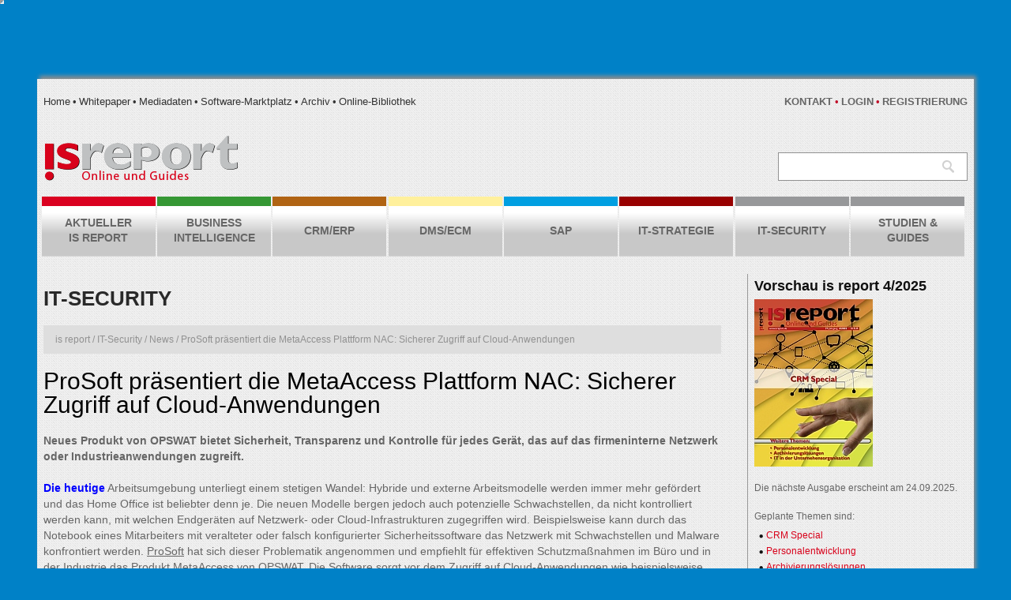

--- FILE ---
content_type: text/html; charset=UTF-8
request_url: https://www.isreport.de/news/prosoft-praesentiert-die-metaaccess-plattform-nac-sicherer-zugriff-auf-cloud-anwendungen/
body_size: 21168
content:
<!DOCTYPE html>
<!--[if lt IE 7 ]><html class="ie ie6" lang="de"> <![endif]-->
<!--[if IE 7 ]><html class="ie ie7" lang="de"> <![endif]-->
<!--[if IE 8 ]><html class="ie ie8" lang="de"> <![endif]-->
<!--[if IE 9 ]><html class="ie ie9" lang="de"> <![endif]-->
<!--[if (gt IE 9)|!(IE)]><!--><html lang="de"> <!--<![endif]-->
<head>
	
	
	<meta charset="UTF-8" />
	<meta name="viewport" content="width=device-width, initial-scale=1.0">
	<link rel="profile" href="http://gmpg.org/xfn/11" />
		<link rel="icon" href="https://www.isreport.de/wp-content/themes/theme45013/favicon.ico" type="image/x-icon" />
		<link rel="pingback" href="https://www.isreport.de/xmlrpc.php" />
	<link rel="alternate" type="application/rss+xml" title="is report" href="https://www.isreport.de/feed/" />
	<link rel="alternate" type="application/atom+xml" title="is report" href="https://www.isreport.de/feed/atom/" />
	<link data-minify="1" rel="stylesheet" type="text/css" media="all" href="https://www.isreport.de/wp-content/cache/min/1/wp-content/themes/theme45013/bootstrap/css/bootstrap.css?ver=1754340301" />
	<link data-minify="1" rel="stylesheet" type="text/css" media="all" href="https://www.isreport.de/wp-content/cache/min/1/wp-content/themes/theme45013/bootstrap/css/responsive.css?ver=1754340301" />
	<link data-minify="1" rel="stylesheet" type="text/css" media="all" href="https://www.isreport.de/wp-content/cache/min/1/wp-content/themes/CherryFramework/css/camera.css?ver=1754340301" />
	<link data-minify="1" rel="stylesheet" type="text/css" media="all" href="https://www.isreport.de/wp-content/cache/min/1/wp-content/themes/theme45013/style.css?ver=1754340301" />
		
	<style type="text/css">
		@import url("/wp-content/themes/theme45013/css/custom.css");
		body { background-color:#0081c7}		
		.header {background-color:#ececec}	</style>
	<meta name='robots' content='index, follow, max-image-preview:large, max-snippet:-1, max-video-preview:-1' />
	<style>img:is([sizes="auto" i], [sizes^="auto," i]) { contain-intrinsic-size: 3000px 1500px }</style>
	
	<!-- This site is optimized with the Yoast SEO plugin v24.1 - https://yoast.com/wordpress/plugins/seo/ -->
	<title>ProSoft präsentiert die MetaAccess Plattform NAC: Sicherer Zugriff auf Cloud-Anwendungen - is report</title><link rel="preload" data-rocket-preload as="style" href="https://fonts.googleapis.com/css?family=PT%20Sans&#038;subset=latin&#038;display=swap" /><link rel="stylesheet" href="https://fonts.googleapis.com/css?family=PT%20Sans&#038;subset=latin&#038;display=swap" media="print" onload="this.media='all'" /><noscript><link rel="stylesheet" href="https://fonts.googleapis.com/css?family=PT%20Sans&#038;subset=latin&#038;display=swap" /></noscript>
	<link rel="canonical" href="https://www.isreport.de/news/prosoft-praesentiert-die-metaaccess-plattform-nac-sicherer-zugriff-auf-cloud-anwendungen/" />
	<meta property="og:locale" content="de_DE" />
	<meta property="og:type" content="article" />
	<meta property="og:title" content="ProSoft präsentiert die MetaAccess Plattform NAC: Sicherer Zugriff auf Cloud-Anwendungen - is report" />
	<meta property="og:url" content="https://www.isreport.de/news/prosoft-praesentiert-die-metaaccess-plattform-nac-sicherer-zugriff-auf-cloud-anwendungen/" />
	<meta property="og:site_name" content="is report" />
	<meta property="article:published_time" content="2023-03-14T13:53:29+00:00" />
	<meta property="article:modified_time" content="2023-03-16T13:56:15+00:00" />
	<meta property="og:image" content="https://www.isreport.de/wp-content/uploads/2023/03/hacker-1944688_k.jpg" />
	<meta property="og:image:width" content="1000" />
	<meta property="og:image:height" content="778" />
	<meta property="og:image:type" content="image/jpeg" />
	<meta name="author" content="weckerlein" />
	<meta name="twitter:label1" content="Verfasst von" />
	<meta name="twitter:data1" content="weckerlein" />
	<meta name="twitter:label2" content="Geschätzte Lesezeit" />
	<meta name="twitter:data2" content="3 Minuten" />
	<script type="application/ld+json" class="yoast-schema-graph">{"@context":"https://schema.org","@graph":[{"@type":"WebPage","@id":"https://www.isreport.de/news/prosoft-praesentiert-die-metaaccess-plattform-nac-sicherer-zugriff-auf-cloud-anwendungen/","url":"https://www.isreport.de/news/prosoft-praesentiert-die-metaaccess-plattform-nac-sicherer-zugriff-auf-cloud-anwendungen/","name":"ProSoft präsentiert die MetaAccess Plattform NAC: Sicherer Zugriff auf Cloud-Anwendungen - is report","isPartOf":{"@id":"https://www.isreport.de/#website"},"primaryImageOfPage":{"@id":"https://www.isreport.de/news/prosoft-praesentiert-die-metaaccess-plattform-nac-sicherer-zugriff-auf-cloud-anwendungen/#primaryimage"},"image":{"@id":"https://www.isreport.de/news/prosoft-praesentiert-die-metaaccess-plattform-nac-sicherer-zugriff-auf-cloud-anwendungen/#primaryimage"},"thumbnailUrl":"https://www.isreport.de/wp-content/uploads/2023/03/hacker-1944688_k.jpg","datePublished":"2023-03-14T13:53:29+00:00","dateModified":"2023-03-16T13:56:15+00:00","author":{"@id":"https://www.isreport.de/#/schema/person/9267aecf596bdd9f5e28fd2bc730e86a"},"inLanguage":"de","potentialAction":[{"@type":"ReadAction","target":["https://www.isreport.de/news/prosoft-praesentiert-die-metaaccess-plattform-nac-sicherer-zugriff-auf-cloud-anwendungen/"]}]},{"@type":"ImageObject","inLanguage":"de","@id":"https://www.isreport.de/news/prosoft-praesentiert-die-metaaccess-plattform-nac-sicherer-zugriff-auf-cloud-anwendungen/#primaryimage","url":"https://www.isreport.de/wp-content/uploads/2023/03/hacker-1944688_k.jpg","contentUrl":"https://www.isreport.de/wp-content/uploads/2023/03/hacker-1944688_k.jpg","width":1000,"height":778},{"@type":"WebSite","@id":"https://www.isreport.de/#website","url":"https://www.isreport.de/","name":"is report","description":"IS Report","potentialAction":[{"@type":"SearchAction","target":{"@type":"EntryPoint","urlTemplate":"https://www.isreport.de/?s={search_term_string}"},"query-input":{"@type":"PropertyValueSpecification","valueRequired":true,"valueName":"search_term_string"}}],"inLanguage":"de"},{"@type":"Person","@id":"https://www.isreport.de/#/schema/person/9267aecf596bdd9f5e28fd2bc730e86a","name":"weckerlein","image":{"@type":"ImageObject","inLanguage":"de","@id":"https://www.isreport.de/#/schema/person/image/","url":"https://secure.gravatar.com/avatar/75b482485330afb5323a249acd56bf0a?s=96&d=mm&r=g","contentUrl":"https://secure.gravatar.com/avatar/75b482485330afb5323a249acd56bf0a?s=96&d=mm&r=g","caption":"weckerlein"},"url":"https://www.isreport.de/author/weckerlein/"}]}</script>
	<!-- / Yoast SEO plugin. -->


<link rel='dns-prefetch' href='//www.isreport.de' />
<link rel='dns-prefetch' href='//netdna.bootstrapcdn.com' />
<link rel='dns-prefetch' href='//fonts.googleapis.com' />
<link href='https://fonts.gstatic.com' crossorigin rel='preconnect' />
<link rel="alternate" type="application/rss+xml" title="is report &raquo; Feed" href="https://www.isreport.de/feed/" />
<link rel="alternate" type="application/rss+xml" title="is report &raquo; Kommentar-Feed" href="https://www.isreport.de/comments/feed/" />
<link rel="alternate" type="application/rss+xml" title="is report &raquo; ProSoft präsentiert die MetaAccess Plattform NAC: Sicherer Zugriff auf Cloud-Anwendungen Kommentar-Feed" href="https://www.isreport.de/news/prosoft-praesentiert-die-metaaccess-plattform-nac-sicherer-zugriff-auf-cloud-anwendungen/feed/" />
<script type="text/javascript">
/* <![CDATA[ */
window._wpemojiSettings = {"baseUrl":"https:\/\/s.w.org\/images\/core\/emoji\/15.0.3\/72x72\/","ext":".png","svgUrl":"https:\/\/s.w.org\/images\/core\/emoji\/15.0.3\/svg\/","svgExt":".svg","source":{"concatemoji":"https:\/\/www.isreport.de\/wp-includes\/js\/wp-emoji-release.min.js?ver=6.7.1"}};
/*! This file is auto-generated */
!function(i,n){var o,s,e;function c(e){try{var t={supportTests:e,timestamp:(new Date).valueOf()};sessionStorage.setItem(o,JSON.stringify(t))}catch(e){}}function p(e,t,n){e.clearRect(0,0,e.canvas.width,e.canvas.height),e.fillText(t,0,0);var t=new Uint32Array(e.getImageData(0,0,e.canvas.width,e.canvas.height).data),r=(e.clearRect(0,0,e.canvas.width,e.canvas.height),e.fillText(n,0,0),new Uint32Array(e.getImageData(0,0,e.canvas.width,e.canvas.height).data));return t.every(function(e,t){return e===r[t]})}function u(e,t,n){switch(t){case"flag":return n(e,"\ud83c\udff3\ufe0f\u200d\u26a7\ufe0f","\ud83c\udff3\ufe0f\u200b\u26a7\ufe0f")?!1:!n(e,"\ud83c\uddfa\ud83c\uddf3","\ud83c\uddfa\u200b\ud83c\uddf3")&&!n(e,"\ud83c\udff4\udb40\udc67\udb40\udc62\udb40\udc65\udb40\udc6e\udb40\udc67\udb40\udc7f","\ud83c\udff4\u200b\udb40\udc67\u200b\udb40\udc62\u200b\udb40\udc65\u200b\udb40\udc6e\u200b\udb40\udc67\u200b\udb40\udc7f");case"emoji":return!n(e,"\ud83d\udc26\u200d\u2b1b","\ud83d\udc26\u200b\u2b1b")}return!1}function f(e,t,n){var r="undefined"!=typeof WorkerGlobalScope&&self instanceof WorkerGlobalScope?new OffscreenCanvas(300,150):i.createElement("canvas"),a=r.getContext("2d",{willReadFrequently:!0}),o=(a.textBaseline="top",a.font="600 32px Arial",{});return e.forEach(function(e){o[e]=t(a,e,n)}),o}function t(e){var t=i.createElement("script");t.src=e,t.defer=!0,i.head.appendChild(t)}"undefined"!=typeof Promise&&(o="wpEmojiSettingsSupports",s=["flag","emoji"],n.supports={everything:!0,everythingExceptFlag:!0},e=new Promise(function(e){i.addEventListener("DOMContentLoaded",e,{once:!0})}),new Promise(function(t){var n=function(){try{var e=JSON.parse(sessionStorage.getItem(o));if("object"==typeof e&&"number"==typeof e.timestamp&&(new Date).valueOf()<e.timestamp+604800&&"object"==typeof e.supportTests)return e.supportTests}catch(e){}return null}();if(!n){if("undefined"!=typeof Worker&&"undefined"!=typeof OffscreenCanvas&&"undefined"!=typeof URL&&URL.createObjectURL&&"undefined"!=typeof Blob)try{var e="postMessage("+f.toString()+"("+[JSON.stringify(s),u.toString(),p.toString()].join(",")+"));",r=new Blob([e],{type:"text/javascript"}),a=new Worker(URL.createObjectURL(r),{name:"wpTestEmojiSupports"});return void(a.onmessage=function(e){c(n=e.data),a.terminate(),t(n)})}catch(e){}c(n=f(s,u,p))}t(n)}).then(function(e){for(var t in e)n.supports[t]=e[t],n.supports.everything=n.supports.everything&&n.supports[t],"flag"!==t&&(n.supports.everythingExceptFlag=n.supports.everythingExceptFlag&&n.supports[t]);n.supports.everythingExceptFlag=n.supports.everythingExceptFlag&&!n.supports.flag,n.DOMReady=!1,n.readyCallback=function(){n.DOMReady=!0}}).then(function(){return e}).then(function(){var e;n.supports.everything||(n.readyCallback(),(e=n.source||{}).concatemoji?t(e.concatemoji):e.wpemoji&&e.twemoji&&(t(e.twemoji),t(e.wpemoji)))}))}((window,document),window._wpemojiSettings);
/* ]]> */
</script>
<style id='wp-emoji-styles-inline-css' type='text/css'>

	img.wp-smiley, img.emoji {
		display: inline !important;
		border: none !important;
		box-shadow: none !important;
		height: 1em !important;
		width: 1em !important;
		margin: 0 0.07em !important;
		vertical-align: -0.1em !important;
		background: none !important;
		padding: 0 !important;
	}
</style>
<link rel='stylesheet' id='wp-block-library-css' href='https://www.isreport.de/wp-includes/css/dist/block-library/style.min.css?ver=6.7.1' type='text/css' media='all' />
<style id='classic-theme-styles-inline-css' type='text/css'>
/*! This file is auto-generated */
.wp-block-button__link{color:#fff;background-color:#32373c;border-radius:9999px;box-shadow:none;text-decoration:none;padding:calc(.667em + 2px) calc(1.333em + 2px);font-size:1.125em}.wp-block-file__button{background:#32373c;color:#fff;text-decoration:none}
</style>
<style id='global-styles-inline-css' type='text/css'>
:root{--wp--preset--aspect-ratio--square: 1;--wp--preset--aspect-ratio--4-3: 4/3;--wp--preset--aspect-ratio--3-4: 3/4;--wp--preset--aspect-ratio--3-2: 3/2;--wp--preset--aspect-ratio--2-3: 2/3;--wp--preset--aspect-ratio--16-9: 16/9;--wp--preset--aspect-ratio--9-16: 9/16;--wp--preset--color--black: #000000;--wp--preset--color--cyan-bluish-gray: #abb8c3;--wp--preset--color--white: #ffffff;--wp--preset--color--pale-pink: #f78da7;--wp--preset--color--vivid-red: #cf2e2e;--wp--preset--color--luminous-vivid-orange: #ff6900;--wp--preset--color--luminous-vivid-amber: #fcb900;--wp--preset--color--light-green-cyan: #7bdcb5;--wp--preset--color--vivid-green-cyan: #00d084;--wp--preset--color--pale-cyan-blue: #8ed1fc;--wp--preset--color--vivid-cyan-blue: #0693e3;--wp--preset--color--vivid-purple: #9b51e0;--wp--preset--gradient--vivid-cyan-blue-to-vivid-purple: linear-gradient(135deg,rgba(6,147,227,1) 0%,rgb(155,81,224) 100%);--wp--preset--gradient--light-green-cyan-to-vivid-green-cyan: linear-gradient(135deg,rgb(122,220,180) 0%,rgb(0,208,130) 100%);--wp--preset--gradient--luminous-vivid-amber-to-luminous-vivid-orange: linear-gradient(135deg,rgba(252,185,0,1) 0%,rgba(255,105,0,1) 100%);--wp--preset--gradient--luminous-vivid-orange-to-vivid-red: linear-gradient(135deg,rgba(255,105,0,1) 0%,rgb(207,46,46) 100%);--wp--preset--gradient--very-light-gray-to-cyan-bluish-gray: linear-gradient(135deg,rgb(238,238,238) 0%,rgb(169,184,195) 100%);--wp--preset--gradient--cool-to-warm-spectrum: linear-gradient(135deg,rgb(74,234,220) 0%,rgb(151,120,209) 20%,rgb(207,42,186) 40%,rgb(238,44,130) 60%,rgb(251,105,98) 80%,rgb(254,248,76) 100%);--wp--preset--gradient--blush-light-purple: linear-gradient(135deg,rgb(255,206,236) 0%,rgb(152,150,240) 100%);--wp--preset--gradient--blush-bordeaux: linear-gradient(135deg,rgb(254,205,165) 0%,rgb(254,45,45) 50%,rgb(107,0,62) 100%);--wp--preset--gradient--luminous-dusk: linear-gradient(135deg,rgb(255,203,112) 0%,rgb(199,81,192) 50%,rgb(65,88,208) 100%);--wp--preset--gradient--pale-ocean: linear-gradient(135deg,rgb(255,245,203) 0%,rgb(182,227,212) 50%,rgb(51,167,181) 100%);--wp--preset--gradient--electric-grass: linear-gradient(135deg,rgb(202,248,128) 0%,rgb(113,206,126) 100%);--wp--preset--gradient--midnight: linear-gradient(135deg,rgb(2,3,129) 0%,rgb(40,116,252) 100%);--wp--preset--font-size--small: 13px;--wp--preset--font-size--medium: 20px;--wp--preset--font-size--large: 36px;--wp--preset--font-size--x-large: 42px;--wp--preset--font-family--inter: "Inter", sans-serif;--wp--preset--font-family--cardo: Cardo;--wp--preset--spacing--20: 0.44rem;--wp--preset--spacing--30: 0.67rem;--wp--preset--spacing--40: 1rem;--wp--preset--spacing--50: 1.5rem;--wp--preset--spacing--60: 2.25rem;--wp--preset--spacing--70: 3.38rem;--wp--preset--spacing--80: 5.06rem;--wp--preset--shadow--natural: 6px 6px 9px rgba(0, 0, 0, 0.2);--wp--preset--shadow--deep: 12px 12px 50px rgba(0, 0, 0, 0.4);--wp--preset--shadow--sharp: 6px 6px 0px rgba(0, 0, 0, 0.2);--wp--preset--shadow--outlined: 6px 6px 0px -3px rgba(255, 255, 255, 1), 6px 6px rgba(0, 0, 0, 1);--wp--preset--shadow--crisp: 6px 6px 0px rgba(0, 0, 0, 1);}:where(.is-layout-flex){gap: 0.5em;}:where(.is-layout-grid){gap: 0.5em;}body .is-layout-flex{display: flex;}.is-layout-flex{flex-wrap: wrap;align-items: center;}.is-layout-flex > :is(*, div){margin: 0;}body .is-layout-grid{display: grid;}.is-layout-grid > :is(*, div){margin: 0;}:where(.wp-block-columns.is-layout-flex){gap: 2em;}:where(.wp-block-columns.is-layout-grid){gap: 2em;}:where(.wp-block-post-template.is-layout-flex){gap: 1.25em;}:where(.wp-block-post-template.is-layout-grid){gap: 1.25em;}.has-black-color{color: var(--wp--preset--color--black) !important;}.has-cyan-bluish-gray-color{color: var(--wp--preset--color--cyan-bluish-gray) !important;}.has-white-color{color: var(--wp--preset--color--white) !important;}.has-pale-pink-color{color: var(--wp--preset--color--pale-pink) !important;}.has-vivid-red-color{color: var(--wp--preset--color--vivid-red) !important;}.has-luminous-vivid-orange-color{color: var(--wp--preset--color--luminous-vivid-orange) !important;}.has-luminous-vivid-amber-color{color: var(--wp--preset--color--luminous-vivid-amber) !important;}.has-light-green-cyan-color{color: var(--wp--preset--color--light-green-cyan) !important;}.has-vivid-green-cyan-color{color: var(--wp--preset--color--vivid-green-cyan) !important;}.has-pale-cyan-blue-color{color: var(--wp--preset--color--pale-cyan-blue) !important;}.has-vivid-cyan-blue-color{color: var(--wp--preset--color--vivid-cyan-blue) !important;}.has-vivid-purple-color{color: var(--wp--preset--color--vivid-purple) !important;}.has-black-background-color{background-color: var(--wp--preset--color--black) !important;}.has-cyan-bluish-gray-background-color{background-color: var(--wp--preset--color--cyan-bluish-gray) !important;}.has-white-background-color{background-color: var(--wp--preset--color--white) !important;}.has-pale-pink-background-color{background-color: var(--wp--preset--color--pale-pink) !important;}.has-vivid-red-background-color{background-color: var(--wp--preset--color--vivid-red) !important;}.has-luminous-vivid-orange-background-color{background-color: var(--wp--preset--color--luminous-vivid-orange) !important;}.has-luminous-vivid-amber-background-color{background-color: var(--wp--preset--color--luminous-vivid-amber) !important;}.has-light-green-cyan-background-color{background-color: var(--wp--preset--color--light-green-cyan) !important;}.has-vivid-green-cyan-background-color{background-color: var(--wp--preset--color--vivid-green-cyan) !important;}.has-pale-cyan-blue-background-color{background-color: var(--wp--preset--color--pale-cyan-blue) !important;}.has-vivid-cyan-blue-background-color{background-color: var(--wp--preset--color--vivid-cyan-blue) !important;}.has-vivid-purple-background-color{background-color: var(--wp--preset--color--vivid-purple) !important;}.has-black-border-color{border-color: var(--wp--preset--color--black) !important;}.has-cyan-bluish-gray-border-color{border-color: var(--wp--preset--color--cyan-bluish-gray) !important;}.has-white-border-color{border-color: var(--wp--preset--color--white) !important;}.has-pale-pink-border-color{border-color: var(--wp--preset--color--pale-pink) !important;}.has-vivid-red-border-color{border-color: var(--wp--preset--color--vivid-red) !important;}.has-luminous-vivid-orange-border-color{border-color: var(--wp--preset--color--luminous-vivid-orange) !important;}.has-luminous-vivid-amber-border-color{border-color: var(--wp--preset--color--luminous-vivid-amber) !important;}.has-light-green-cyan-border-color{border-color: var(--wp--preset--color--light-green-cyan) !important;}.has-vivid-green-cyan-border-color{border-color: var(--wp--preset--color--vivid-green-cyan) !important;}.has-pale-cyan-blue-border-color{border-color: var(--wp--preset--color--pale-cyan-blue) !important;}.has-vivid-cyan-blue-border-color{border-color: var(--wp--preset--color--vivid-cyan-blue) !important;}.has-vivid-purple-border-color{border-color: var(--wp--preset--color--vivid-purple) !important;}.has-vivid-cyan-blue-to-vivid-purple-gradient-background{background: var(--wp--preset--gradient--vivid-cyan-blue-to-vivid-purple) !important;}.has-light-green-cyan-to-vivid-green-cyan-gradient-background{background: var(--wp--preset--gradient--light-green-cyan-to-vivid-green-cyan) !important;}.has-luminous-vivid-amber-to-luminous-vivid-orange-gradient-background{background: var(--wp--preset--gradient--luminous-vivid-amber-to-luminous-vivid-orange) !important;}.has-luminous-vivid-orange-to-vivid-red-gradient-background{background: var(--wp--preset--gradient--luminous-vivid-orange-to-vivid-red) !important;}.has-very-light-gray-to-cyan-bluish-gray-gradient-background{background: var(--wp--preset--gradient--very-light-gray-to-cyan-bluish-gray) !important;}.has-cool-to-warm-spectrum-gradient-background{background: var(--wp--preset--gradient--cool-to-warm-spectrum) !important;}.has-blush-light-purple-gradient-background{background: var(--wp--preset--gradient--blush-light-purple) !important;}.has-blush-bordeaux-gradient-background{background: var(--wp--preset--gradient--blush-bordeaux) !important;}.has-luminous-dusk-gradient-background{background: var(--wp--preset--gradient--luminous-dusk) !important;}.has-pale-ocean-gradient-background{background: var(--wp--preset--gradient--pale-ocean) !important;}.has-electric-grass-gradient-background{background: var(--wp--preset--gradient--electric-grass) !important;}.has-midnight-gradient-background{background: var(--wp--preset--gradient--midnight) !important;}.has-small-font-size{font-size: var(--wp--preset--font-size--small) !important;}.has-medium-font-size{font-size: var(--wp--preset--font-size--medium) !important;}.has-large-font-size{font-size: var(--wp--preset--font-size--large) !important;}.has-x-large-font-size{font-size: var(--wp--preset--font-size--x-large) !important;}
:where(.wp-block-post-template.is-layout-flex){gap: 1.25em;}:where(.wp-block-post-template.is-layout-grid){gap: 1.25em;}
:where(.wp-block-columns.is-layout-flex){gap: 2em;}:where(.wp-block-columns.is-layout-grid){gap: 2em;}
:root :where(.wp-block-pullquote){font-size: 1.5em;line-height: 1.6;}
</style>
<link data-minify="1" rel='stylesheet' id='woocommerce-layout-css' href='https://www.isreport.de/wp-content/cache/min/1/wp-content/plugins/woocommerce/assets/css/woocommerce-layout.css?ver=1754340301' type='text/css' media='all' />
<link data-minify="1" rel='stylesheet' id='woocommerce-smallscreen-css' href='https://www.isreport.de/wp-content/cache/min/1/wp-content/plugins/woocommerce/assets/css/woocommerce-smallscreen.css?ver=1754340301' type='text/css' media='only screen and (max-width: 768px)' />
<link data-minify="1" rel='stylesheet' id='woocommerce-general-css' href='https://www.isreport.de/wp-content/cache/min/1/wp-content/plugins/woocommerce/assets/css/woocommerce.css?ver=1754340301' type='text/css' media='all' />
<style id='woocommerce-inline-inline-css' type='text/css'>
.woocommerce form .form-row .required { visibility: visible; }
</style>
<link data-minify="1" rel='stylesheet' id='font-awesome-css' href='https://www.isreport.de/wp-content/cache/min/1/font-awesome/3.2.1/css/font-awesome.css?ver=1754340301' type='text/css' media='all' />
<link data-minify="1" rel='stylesheet' id='magnific-popup-css' href='https://www.isreport.de/wp-content/cache/min/1/wp-content/themes/CherryFramework/css/magnific-popup.css?ver=1754340301' type='text/css' media='all' />
<link data-minify="1" rel='stylesheet' id='wp-pagenavi-css' href='https://www.isreport.de/wp-content/cache/min/1/wp-content/plugins/wp-pagenavi/pagenavi-css.css?ver=1754340301' type='text/css' media='all' />

<link rel='stylesheet' id='woocommerce-de_frontend_styles-css' href='https://www.isreport.de/wp-content/plugins/woocommerce-german-market/css/frontend.min.css?ver=3.6.2' type='text/css' media='all' />
<script type="text/javascript" src="https://www.isreport.de/wp-content/themes/CherryFramework/js/jquery-1.7.2.min.js?ver=1.7.2" id="jquery-js"></script>
<script type="text/javascript" src="https://www.isreport.de/wp-content/plugins/woocommerce/assets/js/jquery-blockui/jquery.blockUI.min.js?ver=2.7.0-wc.9.5.3" id="jquery-blockui-js" defer="defer" data-wp-strategy="defer"></script>
<script type="text/javascript" id="wc-add-to-cart-js-extra">
/* <![CDATA[ */
var wc_add_to_cart_params = {"ajax_url":"\/wp-admin\/admin-ajax.php","wc_ajax_url":"\/?wc-ajax=%%endpoint%%","i18n_view_cart":"View cart","cart_url":"https:\/\/www.isreport.de\/warenkorb\/","is_cart":"","cart_redirect_after_add":"no"};
/* ]]> */
</script>
<script type="text/javascript" src="https://www.isreport.de/wp-content/plugins/woocommerce/assets/js/frontend/add-to-cart.min.js?ver=9.5.3" id="wc-add-to-cart-js" defer="defer" data-wp-strategy="defer"></script>
<script type="text/javascript" src="https://www.isreport.de/wp-content/plugins/woocommerce/assets/js/js-cookie/js.cookie.min.js?ver=2.1.4-wc.9.5.3" id="js-cookie-js" defer="defer" data-wp-strategy="defer"></script>
<script type="text/javascript" id="woocommerce-js-extra">
/* <![CDATA[ */
var woocommerce_params = {"ajax_url":"\/wp-admin\/admin-ajax.php","wc_ajax_url":"\/?wc-ajax=%%endpoint%%"};
/* ]]> */
</script>
<script type="text/javascript" src="https://www.isreport.de/wp-content/plugins/woocommerce/assets/js/frontend/woocommerce.min.js?ver=9.5.3" id="woocommerce-js" defer="defer" data-wp-strategy="defer"></script>
<script type="text/javascript" src="https://www.isreport.de/wp-includes/js/swfobject.js?ver=2.2-20120417" id="swfobject-js"></script>
<script type="text/javascript" src="https://www.isreport.de/wp-content/themes/CherryFramework/js/modernizr.js?ver=2.0.6" id="modernizr-js"></script>
<script type="text/javascript" src="https://www.isreport.de/wp-content/themes/CherryFramework/js/jquery.elastislide.js?ver=1.0" id="elastislide-js"></script>
<script type="text/javascript" src="https://www.isreport.de/wp-content/themes/CherryFramework/js/jflickrfeed.js?ver=1.0" id="jflickrfeed-js"></script>
<script type="text/javascript" src="https://www.isreport.de/wp-content/themes/CherryFramework/js/custom.js?ver=1.0" id="custom-js"></script>
<script type="text/javascript" src="https://www.isreport.de/wp-content/themes/CherryFramework/bootstrap/js/bootstrap.min.js?ver=2.3.0" id="bootstrap-js"></script>
<script type="text/javascript" id="woocommerce_de_frontend-js-extra">
/* <![CDATA[ */
var sepa_ajax_object = {"ajax_url":"https:\/\/www.isreport.de\/wp-admin\/admin-ajax.php","nonce":"4828e827ec"};
var woocommerce_remove_updated_totals = "0";
var woocommerce_payment_update = "1";
/* ]]> */
</script>
<script type="text/javascript" src="https://www.isreport.de/wp-content/plugins/woocommerce-german-market/js/WooCommerce-German-Market-Frontend.min.js?ver=3.6.2" id="woocommerce_de_frontend-js"></script>
<link rel="https://api.w.org/" href="https://www.isreport.de/wp-json/" /><link rel="alternate" title="JSON" type="application/json" href="https://www.isreport.de/wp-json/wp/v2/posts/14104" /><link rel="EditURI" type="application/rsd+xml" title="RSD" href="https://www.isreport.de/xmlrpc.php?rsd" />
<link rel='shortlink' href='https://www.isreport.de/?p=14104' />
<link rel="alternate" title="oEmbed (JSON)" type="application/json+oembed" href="https://www.isreport.de/wp-json/oembed/1.0/embed?url=https%3A%2F%2Fwww.isreport.de%2Fnews%2Fprosoft-praesentiert-die-metaaccess-plattform-nac-sicherer-zugriff-auf-cloud-anwendungen%2F" />
<link rel="alternate" title="oEmbed (XML)" type="text/xml+oembed" href="https://www.isreport.de/wp-json/oembed/1.0/embed?url=https%3A%2F%2Fwww.isreport.de%2Fnews%2Fprosoft-praesentiert-die-metaaccess-plattform-nac-sicherer-zugriff-auf-cloud-anwendungen%2F&#038;format=xml" />
	<noscript><style>.woocommerce-product-gallery{ opacity: 1 !important; }</style></noscript>
	
<style type='text/css'>
h1 { font: bold 30px/30px Tahoma, Geneva, sans-serif;  color:#131313; }
h2 { font: bold 30px/30px Tahoma, Geneva, sans-serif;  color:#131313; }
h3 { font: bold 18px/20px Tahoma, Geneva, sans-serif;  color:#7d726c; }
h4 { font: normal 13px/20px Tahoma, Geneva, sans-serif;  color:#000000; }
h5 { font: normal 15px/20px Tahoma, Geneva, sans-serif;  color:#131313; }
h6 { font: normal 12px/18px Tahoma, Geneva, sans-serif;  color:#333333; }
.main-holder { font: normal 13px/20px Tahoma, Geneva, sans-serif;  color:#a2a2a2; }
.logo_h__txt, .logo_link { font: normal 40px/48px Arial, Helvetica, sans-serif;  color:#272727; }
.sf-menu > li > a { font: bold 14px/19px Tahoma, Geneva, sans-serif;  color:#252525; }
.nav.footer-nav a { font: normal 13px/13px PT Sans, sans-serif;  color:#A2A2A2; }
</style>
<style class='wp-fonts-local' type='text/css'>
@font-face{font-family:Inter;font-style:normal;font-weight:300 900;font-display:fallback;src:url('https://www.isreport.de/wp-content/plugins/woocommerce/assets/fonts/Inter-VariableFont_slnt,wght.woff2') format('woff2');font-stretch:normal;}
@font-face{font-family:Cardo;font-style:normal;font-weight:400;font-display:fallback;src:url('https://www.isreport.de/wp-content/plugins/woocommerce/assets/fonts/cardo_normal_400.woff2') format('woff2');}
</style>
<noscript><style id="rocket-lazyload-nojs-css">.rll-youtube-player, [data-lazy-src]{display:none !important;}</style></noscript>	<script>var $ = jQuery.noConflict();</script>
		<!--[if lt IE 8]>
	<div style=' clear: both; text-align:center; position: relative;'>
		<a href="http://www.microsoft.com/windows/internet-explorer/default.aspx?ocid=ie6_countdown_bannercode"><img src="http://storage.ie6countdown.com/assets/100/images/banners/warning_bar_0000_us.jpg" border="0" alt="" /></a>
	</div>
	<![endif]-->
	<!--[if (gt IE 9)|!(IE)]><!-->
	<script src="https://www.isreport.de/wp-content/themes/CherryFramework/js/jquery.mobile.customized.min.js" type="text/javascript"></script>
	<script type="text/javascript">
		jQuery(function(){
			jQuery('.sf-menu').mobileMenu({defaultText: "Zu ..."});
		});</script>
	<!--<![endif]-->
	
	
	
	
		<link data-minify="1" rel="stylesheet" type="text/css" media="all" href="https://www.isreport.de/wp-content/cache/min/1/wp-includes/css/colorbox.css?ver=1754340301" />
	<link data-minify="1" rel="stylesheet" type="text/css" media="all" href="https://www.isreport.de/wp-content/cache/min/1/wp-content/themes/CherryFramework/css/woocommerce.css?ver=1754340301" />
	<script type="text/javascript" src="https://www.isreport.de/wp-includes/js/jquery/jquery.colorbox-min.js"></script>
	<script type="text/javascript">
		jQuery(document).ready(function()
		{
			jQuery('a.back').click(function(){
				parent.history.back();
				return false;
			});
			
			jQuery(".iframe").colorbox({iframe:true, width:"80%", height:"80%"});
			jQuery(".versandkosten").colorbox({iframe:true, width:"60%", height:"70%"});

			/*
			**	Damit das L-Banner im Internet-Explorer auch richtig sitzt
			*/
			var bodyWidth = jQuery("body").width();
			jQuery("#LBanner").css({"left": bodyWidth / 2 - 128});
			//-moz-calc(50% - 128px);
			
			jQuery("#content a.colorbox").colorbox(
			{
				innerWidth: "710px",
				height: "90%",
				//rel: "Galerie",
				//current: "Bild {current} von {total}",
				//previous: "&lt;&lt;",
				//next: "&gt;&gt;",
				close: "x",
				iframe: true,
				fixed: true
				//title: function()
				//{
				//	return getTitle(this) + " - " + getCamInfo(this);
				//}
			});
			
			jQuery("#content .post_content img").parent("a").colorbox(
			{
				//maxWidth: "90%",
				//maxHeight: "90%",
				rel: "Galerie",
				current: "Bild {current} von {total}",
				previous: "&lt;&lt;",
				next: "&gt;&gt;",
				close: "x",
				fixed: true
				//title: function()
				//{
				//	return getTitle(this) + " - " + getCamInfo(this);
				//}
			});
			
			
			/*
			**	Abmeldelink richtig belegen
			*/
			var logoutLink = jQuery("#topMenu > div.menuRight.loggedIn li:eq(2) a");
			logoutLink.attr("href", "#");
			logoutLink.click(function()
			{
				var logoutContent = "Wollen Sie sich wirklich <a href='https://www.isreport.de/wp-login.php?action=logout&amp;redirect_to=https%3A%2F%2Fwww.isreport.de&amp;_wpnonce=a9a6b8b8fc'>abmelden</a>?";
				jQuery.colorbox({html: logoutContent, close: "x"});
				return false;
			});
			
			/*
			**	Anmeldelink richtig belegen
			*/
			var loginLink = jQuery("#topMenu > div.menuRight.loggedOut li:eq(1) a");
			loginLink.data("href", loginLink.attr("href")).attr("href", "#");
			loginLink.click(function()
			{
				var curElem = jQuery(this);
				jQuery.ajax(
				{
					async: false,
					url: curElem.data("href"),
					success: function(msg)
					{
						var response = jQuery(msg).find("#loginForm");
						jQuery.colorbox({html: response, close: "x"});
					}
				});
				return false;
			});
			
						
					});
	</script>
	
	
	
	<script type="text/javascript">
		// Init navigation menu
		jQuery(function(){
		// main navigation init
			jQuery('ul.sf-menu').superfish({
				delay:       1000, 		// the delay in milliseconds that the mouse can remain outside a sub-menu without it closing
				animation:   {opacity:'show',height:'show'}, // used to animate the sub-menu open
				speed:       'normal',  // animation speed 
				autoArrows:  false,   // generation of arrow mark-up (for submenu)
				disableHI: true // to disable hoverIntent detection
			});

		//Zoom fix
		//IPad/IPhone
			var viewportmeta = document.querySelector && document.querySelector('meta[name="viewport"]'),
				ua = navigator.userAgent,
				gestureStart = function () {
					viewportmeta.content = "width=device-width, minimum-scale=0.25, maximum-scale=0.8";
				},
				scaleFix = function () {
					if (viewportmeta && /iPhone|iPad/.test(ua) && !/Opera Mini/.test(ua)) {
						viewportmeta.content = "width=device-width, minimum-scale=0.8, maximum-scale=0.8";
						document.addEventListener("gesturestart", gestureStart, false);
					}
				};
			scaleFix();
			
			
			/*
			**	Darstellung Sidebar Vorschau isreport
			*/
			var previewImageWithLink = jQuery(".isPreviewImage a");
			var previewTextContainer = jQuery(".isPreview");
			var clearDiv = jQuery("<div></div>").css({"clear": "both"});
			previewImageWithLink.addClass("isPreviewLink").appendTo(previewTextContainer);
			clearDiv.appendTo(previewTextContainer);
		})
	</script>
<meta name="generator" content="WP Rocket 3.17.3.1" data-wpr-features="wpr_lazyload_images wpr_minify_css" /></head>

<body class="post-template-default single single-post postid-14104 single-format-standard theme-CherryFramework woocommerce-no-js cat-196-id cat-35-id">
		<div data-rocket-location-hash="9caa1007baf090a14c162d2cd7e1a520" id="">
		<div data-rocket-location-hash="3de0fefe3e9d11d24d71aded049fd4f0" id="topLBanner">
					</div>
		<div data-rocket-location-hash="6c4897ba0a3f12ae513ec94b3b8dfb54" id="rightLBanner">
					</div>
		<div data-rocket-location-hash="e4d351b73c50166ca8a7d2b93116df19" style="clear:both;"></div>
	</div>
	<div data-rocket-location-hash="0a96e342804230a4a36c92ca5e755438" id="motopress-main" class="main-holder woocommerce" style="top: px !important;">
		<!--Begin #motopress-main-->
		<header data-rocket-location-hash="c48ee1c3963817b29fd20c38aae514a6" class="motopress-wrapper header">
			<div data-rocket-location-hash="8319fdda60eacd5b1174d06bbd7cfa60" id="topMenu">
				<div class="menuLeft">
					<div class="menu-top-menu-container"><ul id="menu-top-menu" class="menu"><li id="menu-item-2281" class="menu-item menu-item-type-custom menu-item-object-custom menu-item-home menu-item-2281"><span>&#8226;</span><a href="https://www.isreport.de">Home</a></li>
<li id="menu-item-2737" class="menu-item menu-item-type-post_type menu-item-object-page menu-item-2737"><span>&#8226;</span><a href="https://www.isreport.de/whitepaper/">Whitepaper</a></li>
<li id="menu-item-2248" class="menu-item menu-item-type-custom menu-item-object-custom menu-item-2248"><span>&#8226;</span><a href="/mediadaten/">Mediadaten</a></li>
<li id="menu-item-2250" class="menu-item menu-item-type-custom menu-item-object-custom menu-item-2250"><span>&#8226;</span><a target="_blank" href="http://www.software-marktplatz.de">Software-Marktplatz</a></li>
<li id="menu-item-2839" class="menu-item menu-item-type-post_type menu-item-object-page menu-item-2839"><span>&#8226;</span><a href="https://www.isreport.de/archiv/">Archiv</a></li>
<li id="menu-item-12735" class="menu-item menu-item-type-custom menu-item-object-custom menu-item-12735"><span>&#8226;</span><a href="http://online.isreport.de">Online-Bibliothek</a></li>
</ul></div>				</div>
				<div class="menuRight loggedOut">
					<div class="menu-top-menu-rechts-container"><ul id="menu-top-menu-rechts" class="menu"><li id="menu-item-2941" class="menu-item menu-item-type-post_type menu-item-object-page menu-item-2941"><span>&#8226;</span><a href="https://www.isreport.de/kontakt/">Kontakt</a></li>
<li id="menu-item-2608" class="menu-item menu-item-type-post_type menu-item-object-page menu-item-2608"><span>&#8226;</span><a href="https://www.isreport.de/login/">Login</a></li>
<li id="menu-item-2611" class="menu-item menu-item-type-post_type menu-item-object-page menu-item-2611"><span>&#8226;</span><a href="https://www.isreport.de/logout/">Logout</a></li>
<li id="menu-item-2622" class="menu-item menu-item-type-custom menu-item-object-custom menu-item-2622"><span>&#8226;</span><a href="https://www.isreport.de/wp-signup.php">Registrierung</a></li>
</ul></div>				</div>
			</div>
			<div data-rocket-location-hash="e6eb6fcccd8ab4e0754c54f80a5d14c0" class="container">
				<div class="row">
					<div class="span12" data-motopress-wrapper-file="wrapper/wrapper-header.php" data-motopress-wrapper-type="header" data-motopress-id="696fe9414c37f">
											</div>
				</div>
			</div>
		</header>
		<header data-rocket-location-hash="b721b8c89d74eea96d7ec3716dd9b68d" class="motopress-wrapper header"> 
			<div data-rocket-location-hash="f117ee89930d3a249ddbfc02370ddefa" class="container">
				<div class="row">
					<div class="span12 noMargin" data-motopress-wrapper-file="wrapper/wrapper-header-1.php" data-motopress-wrapper-type="header">
						<div class="row cutOutParent noMargin">
    <div class="span6" data-motopress-type="static" data-motopress-static-file="static/static-logo.php">
    	<!-- BEGIN LOGO -->                     
<div class="logo">                            
												<a href="https://www.isreport.de/" class="logo_h logo_h__img"><img src="data:image/svg+xml,%3Csvg%20xmlns='http://www.w3.org/2000/svg'%20viewBox='0%200%200%200'%3E%3C/svg%3E" alt="is report" title="IS Report" data-lazy-src="https://www.isreport.de/wp-content/uploads/2013/08/isreport_logo2.png"><noscript><img src="https://www.isreport.de/wp-content/uploads/2013/08/isreport_logo2.png" alt="is report" title="IS Report"></noscript></a>
								
		<p class="logo_tagline">IS Report</p><!-- Site Tagline -->
</div>
<!-- END LOGO -->    </div>
	<div class="cutOut">
			</div>
    <div class="hidden-phone" data-motopress-type="static" data-motopress-static-file="static/static-search.php">
    	<!-- BEGIN SEARCH FORM -->
  
	<div class="search-form search-form__h hidden-phone clearfix">
		<form id="search-header" class="navbar-form pull-right" method="get" action="https://www.isreport.de/" accept-charset="utf-8">
			<input type="text" name="s" placeholder="" class="search-form_it"> <input type="submit" value="Go" id="submit" class="search-form_is btn btn-primary">
		</form>
	</div>  
<!-- END SEARCH FORM -->    </div>
</div>
<nav>
	<div id="mainNav">
				<!-- BEGIN MAIN NAVIGATION -->
		<nav class="nav nav__primary clearfix">
			<ul id="topnav" class="sf-menu"><li id="menu-item-2504" class="menu-item menu-item-type-post_type menu-item-object-page menu-item-has-children"><a href="https://www.isreport.de/aktueller-is-report/"><span>Aktueller<br/>is report</span></a>
<ul class="sub-menu">
	<li id="menu-item-3366" class="menu-item menu-item-type-post_type menu-item-object-page"><a href="https://www.isreport.de/report-als-e-paper/"><span>is report als E-Paper</span></a></li>
	<li id="menu-item-4563" class="menu-item menu-item-type-taxonomy menu-item-object-product_cat"><a href="https://www.isreport.de/produkt-kategorie/abonnement-is-report/"><span>Abo is report</span></a></li>
</ul>
</li>
<li id="menu-item-2388" class="menu-item menu-item-type-taxonomy menu-item-object-category menu-item-has-children"><a href="https://www.isreport.de/category/business-intelligence/"><span>Business Intelligence</span></a>
<ul class="sub-menu">
	<li id="menu-item-2942" class="menu-item menu-item-type-taxonomy menu-item-object-category"><a href="https://www.isreport.de/category/business-intelligence/"><span>News &#038; Trends</span></a></li>
	<li id="menu-item-2364" class="menu-item menu-item-type-taxonomy menu-item-object-category"><a href="https://www.isreport.de/category/business-intelligence/fachbeitraege/"><span>Fachbeiträge</span></a></li>
	<li id="menu-item-2849" class="menu-item menu-item-type-post_type menu-item-object-page"><a href="https://www.isreport.de/e-paper/"><span>E-Paper BI Guide</span></a></li>
	<li id="menu-item-12995" class="menu-item menu-item-type-post_type menu-item-object-page"><a href="https://www.isreport.de/softwareauswahl/"><span>Softwareauswahl</span></a></li>
	<li id="menu-item-2732" class="menu-item menu-item-type-post_type menu-item-object-page"><a href="https://www.isreport.de/whitepaper/"><span>Whitepaper</span></a></li>
</ul>
</li>
<li id="menu-item-2413" class="menu-item menu-item-type-taxonomy menu-item-object-category menu-item-has-children"><a href="https://www.isreport.de/category/crmerp/"><span>CRM/ERP</span></a>
<ul class="sub-menu">
	<li id="menu-item-2944" class="menu-item menu-item-type-taxonomy menu-item-object-category"><a href="https://www.isreport.de/category/crmerp/"><span>News &#038; Trends</span></a></li>
	<li id="menu-item-2415" class="menu-item menu-item-type-taxonomy menu-item-object-category"><a href="https://www.isreport.de/category/crmerp/fachbeitraege-crmerp/"><span>Fachbeiträge</span></a></li>
	<li id="menu-item-2850" class="menu-item menu-item-type-post_type menu-item-object-page"><a href="https://www.isreport.de/e-paper/"><span>E-Paper CRM/ERP</span></a></li>
	<li id="menu-item-13003" class="menu-item menu-item-type-post_type menu-item-object-page"><a href="https://www.isreport.de/softwareauswahl/"><span>Softwareauswahl</span></a></li>
	<li id="menu-item-2733" class="menu-item menu-item-type-post_type menu-item-object-page"><a href="https://www.isreport.de/whitepaper/"><span>Whitepaper</span></a></li>
</ul>
</li>
<li id="menu-item-2419" class="menu-item menu-item-type-taxonomy menu-item-object-category menu-item-has-children"><a href="https://www.isreport.de/category/dmsecm/"><span>DMS/ECM</span></a>
<ul class="sub-menu">
	<li id="menu-item-2946" class="menu-item menu-item-type-taxonomy menu-item-object-category"><a href="https://www.isreport.de/category/dmsecm/"><span>News &#038; Trends</span></a></li>
	<li id="menu-item-2421" class="menu-item menu-item-type-taxonomy menu-item-object-category"><a href="https://www.isreport.de/category/dmsecm/fachbeitraege-dmsecm/"><span>Fachbeiträge</span></a></li>
	<li id="menu-item-2851" class="menu-item menu-item-type-post_type menu-item-object-page"><a href="https://www.isreport.de/e-paper/"><span>E-Paper DMS/ECM</span></a></li>
	<li id="menu-item-13004" class="menu-item menu-item-type-post_type menu-item-object-page"><a href="https://www.isreport.de/softwareauswahl/"><span>Softwareauswahl</span></a></li>
	<li id="menu-item-2734" class="menu-item menu-item-type-post_type menu-item-object-page"><a href="https://www.isreport.de/whitepaper/"><span>Whitepaper</span></a></li>
</ul>
</li>
<li id="menu-item-2425" class="menu-item menu-item-type-taxonomy menu-item-object-category menu-item-has-children"><a href="https://www.isreport.de/category/sap/"><span>SAP</span></a>
<ul class="sub-menu">
	<li id="menu-item-2945" class="menu-item menu-item-type-taxonomy menu-item-object-category"><a href="https://www.isreport.de/category/sap/"><span>News &#038; Trends</span></a></li>
	<li id="menu-item-2427" class="menu-item menu-item-type-taxonomy menu-item-object-category"><a href="https://www.isreport.de/category/sap/fachbeitraege-sap/"><span>Fachbeiträge</span></a></li>
	<li id="menu-item-13005" class="menu-item menu-item-type-post_type menu-item-object-page"><a href="https://www.isreport.de/softwareauswahl/"><span>Softwareauswahl</span></a></li>
	<li id="menu-item-2736" class="menu-item menu-item-type-post_type menu-item-object-page"><a href="https://www.isreport.de/whitepaper/"><span>Whitepaper</span></a></li>
</ul>
</li>
<li id="menu-item-2431" class="menu-item menu-item-type-taxonomy menu-item-object-category menu-item-has-children"><a href="https://www.isreport.de/category/it-strategie/"><span>IT-Strategie</span></a>
<ul class="sub-menu">
	<li id="menu-item-2943" class="menu-item menu-item-type-taxonomy menu-item-object-category"><a href="https://www.isreport.de/category/it-strategie/"><span>News &#038; Trends</span></a></li>
	<li id="menu-item-2433" class="menu-item menu-item-type-taxonomy menu-item-object-category"><a href="https://www.isreport.de/category/it-strategie/fachbeitraege-it-strategie/"><span>Fachbeiträge</span></a></li>
	<li id="menu-item-13006" class="menu-item menu-item-type-post_type menu-item-object-page"><a href="https://www.isreport.de/softwareauswahl/"><span>Softwareauswahl</span></a></li>
	<li id="menu-item-2735" class="menu-item menu-item-type-post_type menu-item-object-page"><a href="https://www.isreport.de/whitepaper/"><span>Whitepaper</span></a></li>
</ul>
</li>
<li id="menu-item-2831" class="menu-item menu-item-type-taxonomy menu-item-object-category current-post-ancestor current-menu-parent current-post-parent menu-item-has-children"><a href="https://www.isreport.de/category/it-security/"><span>IT-Security</span></a>
<ul class="sub-menu">
	<li id="menu-item-2947" class="menu-item menu-item-type-taxonomy menu-item-object-category current-post-ancestor current-menu-parent current-post-parent"><a href="https://www.isreport.de/category/it-security/"><span>News &#038; Trends</span></a></li>
	<li id="menu-item-2834" class="menu-item menu-item-type-taxonomy menu-item-object-category"><a href="https://www.isreport.de/category/it-security/fachbeitraege-it-security/"><span>Fachbeiträge</span></a></li>
	<li id="menu-item-13007" class="menu-item menu-item-type-post_type menu-item-object-page"><a href="https://www.isreport.de/softwareauswahl/"><span>Softwareauswahl</span></a></li>
	<li id="menu-item-2836" class="menu-item menu-item-type-post_type menu-item-object-page"><a href="https://www.isreport.de/whitepaper/"><span>Whitepaper</span></a></li>
</ul>
</li>
<li id="menu-item-5156" class="menu-item menu-item-type-post_type menu-item-object-page menu-item-has-children"><a href="https://www.isreport.de/shop/"><span>Studien &#038;<br/>Guides</span></a>
<ul class="sub-menu">
	<li id="menu-item-13332" class="menu-item menu-item-type-post_type menu-item-object-product"><a href="https://www.isreport.de/produkt/business-guide-cloud/"><span>Business Guide Cloud</span></a></li>
	<li id="menu-item-5161" class="menu-item menu-item-type-taxonomy menu-item-object-product_cat"><a href="https://www.isreport.de/produkt-kategorie/business-guides-crm/"><span>Guides CRM</span></a></li>
	<li id="menu-item-5162" class="menu-item menu-item-type-taxonomy menu-item-object-product_cat"><a href="https://www.isreport.de/produkt-kategorie/business-guides-dmsecm/"><span>Guides DMS/ECM</span></a></li>
	<li id="menu-item-13637" class="menu-item menu-item-type-post_type menu-item-object-product"><a href="https://www.isreport.de/produkt/business-guide-erp/"><span>Business Guide ERP</span></a></li>
	<li id="menu-item-12734" class="menu-item menu-item-type-post_type menu-item-object-product"><a href="https://www.isreport.de/produkt/business-guide-hr/"><span>Business Guide HR</span></a></li>
	<li id="menu-item-12789" class="menu-item menu-item-type-post_type menu-item-object-product"><a href="https://www.isreport.de/produkt/business-guide-ki-2020-21/"><span>Business Guide KI</span></a></li>
	<li id="menu-item-13008" class="menu-item menu-item-type-post_type menu-item-object-product"><a href="https://www.isreport.de/produkt/it-trend-report/"><span>IT-trend report</span></a></li>
	<li id="menu-item-5163" class="menu-item menu-item-type-taxonomy menu-item-object-product_cat"><a href="https://www.isreport.de/produkt-kategorie/business-intelligence-guides/"><span>Business Intelligence</span></a></li>
	<li id="menu-item-5781" class="menu-item menu-item-type-taxonomy menu-item-object-product_cat"><a href="https://www.isreport.de/produkt-kategorie/is-report/"><span>is report</span></a></li>
</ul>
</li>
</ul>		</nav>
<!-- END MAIN NAVIGATION -->	</div>
</nav>					</div>
				</div>
			</div>
		</header><div data-rocket-location-hash="9a85d9317f48600853ebc1c78f05f87e" class="motopress-wrapper content-holder clearfix">
	<div data-rocket-location-hash="ad0d0d9caad992a98cde7a0ed92e0e39" class="container">
		<div class="row">
			<div class="span12" data-motopress-wrapper-file="single.php" data-motopress-wrapper-type="content">
				<div class="row">
					<div class="span12" data-motopress-type="static" data-motopress-static-file="static/static-title.php">
											</div>
				</div>
				<div class="row">
					<div class="span8 right" id="content" data-motopress-type="loop" data-motopress-loop-file="loop/loop-single.php">
						<article id="post-14104" class="post__holder post-14104 post type-post status-publish format-standard has-post-thumbnail hentry category-it-security category-news tag-byod tag-network-access-control tag-opswat tag-prosoft cat-196-id cat-35-id">
			<h2 class="postCategory">
			<a href='https://www.isreport.de/category/it-security/'>IT-Security</a>		</h2>
		<nav>
			<div class="breadcrumb">
				<a href="https://www.isreport.de">is report</a> / <a href="https://www.isreport.de/category/it-security/" rel="category tag">IT-Security</a> / <a href="https://www.isreport.de/category/news/" rel="category tag">News</a> / ProSoft präsentiert die MetaAccess Plattform NAC: Sicherer Zugriff auf Cloud-Anwendungen			</div>
		</nav>
	
	<header class="post-header">
					<h1 class="post-title">ProSoft präsentiert die MetaAccess Plattform NAC: Sicherer Zugriff auf Cloud-Anwendungen</h1>				
			</header>
		
		
	<!-- Post Content -->
	<div class="post_content">
		<p><strong>Neues Produkt von OPSWAT bietet Sicherheit, Transparenz und Kontrolle für jedes Gerät, das auf das firmeninterne Netzwerk oder Industrieanwendungen zugreift.</strong></p><p><strong style="color: blue;">Die heutige</strong> Arbeitsumgebung unterliegt einem stetigen Wandel: Hybride und externe Arbeitsmodelle werden immer mehr gefördert und das Home Office ist beliebter denn je. Die neuen Modelle bergen jedoch auch potenzielle Schwachstellen, da nicht kontrolliert werden kann, mit welchen Endgeräten auf Netzwerk- oder Cloud-Infrastrukturen zugegriffen wird. Beispielsweise kann durch das Notebook eines Mitarbeiters mit veralteter oder falsch konfigurierter Sicherheitssoftware das Netzwerk mit Schwachstellen und Malware konfrontiert werden. <a href="https://www.prosoft.de" target="_blank" rel="noopener">ProSoft</a> hat sich dieser Problematik angenommen und empfiehlt für effektiven Schutzmaßnahmen im Büro und in der Industrie das Produkt MetaAccess von OPSWAT. Die Software sorgt vor dem Zugriff auf Cloud-Anwendungen wie beispielsweise Salesforce und Microsoft 365 für die Gewissheit, dass jegliche netzwerkfähigen Geräte den Sicherheitsanforderungen entsprechen. Dadurch entsteht gleichzeitig unternehmensweite Transparenz.</p>
<p>Doch nicht nur Büroumgebungen sind gefährdet, auch industrielle Betriebe müssen sich der neuen Strukturen bewusst sein. Denn neben den üblichen Endgeräten greifen auch noch BYOD-Geräte auf Unternehmensdaten zu und sind mit IoT- und OT-Geräten untereinander vernetzt und Teil einer eigenen oder integrierten Infrastruktur. Das stellt die IT-Sicherheit zusätzlich vor neue Herausforderungen.</p>
<p><strong>Umfassende Sicherheitsprüfung durch MetaAccess von OPSWAT</strong></p>
<p>ProSoft empfiehlt Unternehmen die NAC (Network Access Control) -Lösung OPSWAT MetaAccess. Diese stellt mittels einer integrierten Plattform sowohl die Endgeräte-Compliance als auch sichere Zugriffe sicher, unabhängig davon wo sich die Endgeräte, Daten und Benutzer aktuell befinden. Sicherheitsanforderungen wie die erweiterte Endpoint Security, authentifizierte Cloud- und Netzwerkzugriffe und Network-Access-Control werden mit MetaAccess in einer integrierten Plattform umgesetzt. Mit MetaAccess NAC von OPSWAT werden zudem vorab sieben umfassende Gerätesicherheitsprüfungen für die Mitarbeiter-, BYOD-, Gast- und IoT-Geräte durchgeführt. Wenn das Gerät diese Anforderungen komplett erfüllt, wird der sichere Zugriff auf die autorisierten Cloud-, Remote- oder on-premise Netzwerksegmente, Daten und Anwendungen erlaubt.</p>
<p><img fetchpriority="high" decoding="async" class="alignright size-full wp-image-14105" src="data:image/svg+xml,%3Csvg%20xmlns='http://www.w3.org/2000/svg'%20viewBox='0%200%20870%20404'%3E%3C/svg%3E" alt="" width="870" height="404" data-lazy-srcset="https://www.isreport.de/wp-content/uploads/2023/03/ProSoft_OPSWAT_SAML-SSO_k.jpg 870w, https://www.isreport.de/wp-content/uploads/2023/03/ProSoft_OPSWAT_SAML-SSO_k-300x139.jpg 300w, https://www.isreport.de/wp-content/uploads/2023/03/ProSoft_OPSWAT_SAML-SSO_k-768x357.jpg 768w, https://www.isreport.de/wp-content/uploads/2023/03/ProSoft_OPSWAT_SAML-SSO_k-260x121.jpg 260w" data-lazy-sizes="(max-width: 870px) 100vw, 870px" data-lazy-src="https://www.isreport.de/wp-content/uploads/2023/03/ProSoft_OPSWAT_SAML-SSO_k.jpg" /><noscript><img fetchpriority="high" decoding="async" class="alignright size-full wp-image-14105" src="https://www.isreport.de/wp-content/uploads/2023/03/ProSoft_OPSWAT_SAML-SSO_k.jpg" alt="" width="870" height="404" srcset="https://www.isreport.de/wp-content/uploads/2023/03/ProSoft_OPSWAT_SAML-SSO_k.jpg 870w, https://www.isreport.de/wp-content/uploads/2023/03/ProSoft_OPSWAT_SAML-SSO_k-300x139.jpg 300w, https://www.isreport.de/wp-content/uploads/2023/03/ProSoft_OPSWAT_SAML-SSO_k-768x357.jpg 768w, https://www.isreport.de/wp-content/uploads/2023/03/ProSoft_OPSWAT_SAML-SSO_k-260x121.jpg 260w" sizes="(max-width: 870px) 100vw, 870px" /></noscript></p>
<p><strong>30 Anti-Malware-Engines und 5.000 Sicherheitsanwendungen</strong></p>
<p>Weitere Vorteile: Das System erkennt Bedrohungen und analysiert wiederholte Infektionen mit bis zu 34 Anti-Malware-Engines, einschließlich Zero-Day-Bedrohungen. Compliance-Prüfungen von mehr als 5.000 Sicherheitsanwendungen und Sperrungen des Benutzerzugangs zu tragbaren Speichermedien / Geräten, bis diese gescannt wurden, darunter zum Beispiel CD, USB und Smartphones gehören ebenfalls zu den Features. Ferner funktioniert die Integration von Identity-Management-Anbietern problemlos und unkompliziert mit SSO (Single Sign-on) &#8211; Diensten wie zum Beispiel von OKTA oder Centrify.</p>
<p><strong>Intelligentes Patch-Management für Industriesysteme</strong></p>
<p>Industrial-Security mittels Automatismen und KI ist zwar effektiv, jedoch mangels Ressourcen für die Betriebe oft schwer umsetzbar. Auch hier bietet sich die Lösung MetaAccess an. Denn durch beispielsweise das sogenannte Patch-Management können definierte Richtlinien für Industrieanlagen sicher umgesetzt und u.a. Patches zeitnah nach Freigabe an alle relevanten Systeme verteilt werden. Umgekehrt werden Systeme und damit Risiken blockiert, wenn Patches fehlen. Was eine Lösung wie MetaAccess von klassischen Patch-Management Tools zusätzlich unterscheidet: Die sichere Benutzer-Authentifizierung an Netzwerk- und Cloud-Ressourcen über SAML (Security Assertion Markup Language) und SDP (Software Defined Perimeter) sowie die Erstellung von Geräte-Profilen nach vorherigen Compliance Sicherheitschecks.</p>
<p>„Über einen einzigen, schlanken Agenten werden alle Sicherheitsrisiken gebündelt. Dies reduziert die Lizenzkosten, vereinfacht die Integration und sorgt für bessere Performance“, so ProSoft-Geschäftsführer Robert Korherr.     <em>we</em></p>
<p> </p>		<div class="clear"></div>
	</div>
	<!-- //Post Content -->	
		
	 
</article><!-- .share-buttons -->
<div class="share-buttons">
	<!-- Facebook Like Button -->
	<script>(function(d, s, id) {
	  var js, fjs = d.getElementsByTagName(s)[0];
		  if (d.getElementById(id)) {return;}
		  js = d.createElement(s); js.id = id;
		  js.src = "//connect.facebook.net/en_US/all.js#xfbml=1";
		  fjs.parentNode.insertBefore(js, fjs);
		}(document, 'script', 'facebook-jssdk'));
	</script>

	<!-- Google+ Button -->
	<script type="text/javascript">
	  (function() {
		var po = document.createElement('script'); po.type = 'text/javascript'; po.async = true;
		po.src = 'https://apis.google.com/js/plusone.js';
		var s = document.getElementsByTagName('script')[0]; s.parentNode.insertBefore(po, s);
	  })();
	</script>	

			
	<span class="twitter">
		<a href="http://twitter.com/share?url=https://www.isreport.de/news/prosoft-praesentiert-die-metaaccess-plattform-nac-sicherer-zugriff-auf-cloud-anwendungen/&text=ProSoft präsentiert die MetaAccess Plattform NAC: Sicherer Zugriff auf Cloud-Anwendungen - https://www.isreport.de/news/prosoft-praesentiert-die-metaaccess-plattform-nac-sicherer-zugriff-auf-cloud-anwendungen/" class="twitter-share-button" data-count="horizontal">Tweet this article</a>
		<script>!function(d,s,id){var js,fjs=d.getElementsByTagName(s)[0];if(!d.getElementById(id)){js=d.createElement(s);js.id=id;js.src="//platform.twitter.com/widgets.js";fjs.parentNode.insertBefore(js,fjs);}}(document,"script","twitter-wjs");</script>
	</span>
	<span class="facebook"><div id="fb-root"></div><div class="fb-like" data-href="https://www.isreport.de/news/prosoft-praesentiert-die-metaaccess-plattform-nac-sicherer-zugriff-auf-cloud-anwendungen/" data-send="false" data-layout="button_count" data-width="100" data-show-faces="false" data-font="arial"></div></span>
	<span class="google"><div class="g-plusone" data-size="medium" data-href="https://www.isreport.de/news/prosoft-praesentiert-die-metaaccess-plattform-nac-sicherer-zugriff-auf-cloud-anwendungen/"></div></span>
	<span class="pinterest">
		<a href="javascript:void((function(){var e=document.createElement('script');e.setAttribute('type','text/javascript');e.setAttribute('charset','UTF-8');e.setAttribute('src','http://assets.pinterest.com/js/pinmarklet.js?r='+Math.random()*99999999);document.body.appendChild(e)})());"><img src="data:image/svg+xml,%3Csvg%20xmlns='http://www.w3.org/2000/svg'%20viewBox='0%200%200%200'%3E%3C/svg%3E" data-lazy-src="http://assets.pinterest.com/images/PinExt.png"/><noscript><img src='http://assets.pinterest.com/images/PinExt.png'/></noscript></a>
	</span>
</div><!-- //.share-buttons --><div class="post-author clearfix">
	<h3 class="post-author_h">Written by <a href="https://www.isreport.de/author/weckerlein/" title="Beiträge von weckerlein" rel="author">weckerlein</a></h3>
	<p class="post-author_gravatar"><img alt='' src="data:image/svg+xml,%3Csvg%20xmlns='http://www.w3.org/2000/svg'%20viewBox='0%200%2080%2080'%3E%3C/svg%3E" data-lazy-srcset='https://secure.gravatar.com/avatar/75b482485330afb5323a249acd56bf0a?s=160&#038;d=mm&#038;r=g 2x' class='avatar avatar-80 photo' height='80' width='80' decoding='async' data-lazy-src="https://secure.gravatar.com/avatar/75b482485330afb5323a249acd56bf0a?s=80&#038;d=mm&#038;r=g"/><noscript><img alt='' src='https://secure.gravatar.com/avatar/75b482485330afb5323a249acd56bf0a?s=80&#038;d=mm&#038;r=g' srcset='https://secure.gravatar.com/avatar/75b482485330afb5323a249acd56bf0a?s=160&#038;d=mm&#038;r=g 2x' class='avatar avatar-80 photo' height='80' width='80' decoding='async'/></noscript></p>
	<div class="post-author_desc">
	 
		<div class="post-author_link">
			<p>View all posts by: <a href="https://www.isreport.de/author/weckerlein/" title="Beiträge von weckerlein" rel="author">weckerlein</a></p>
		</div>
	</div>
</div><!--.post-author-->

	<div class="related-posts">
							<h3 class="related-posts_h">Auch für Sie interessant</h3>
		
			<ul class="related-posts_list clearfix">

									<li class="related-posts_item">
																				<figure class="thumbnail featured-thumbnail">
								<a href="https://www.isreport.de/news/private-it-geraete-gefaehrden-die-unternehmen/" title="Private IT-Geräte gefährden die Unternehmen"><img src="data:image/svg+xml,%3Csvg%20xmlns='http://www.w3.org/2000/svg'%20viewBox='0%200%200%200'%3E%3C/svg%3E" alt="Private IT-Geräte gefährden die Unternehmen" data-lazy-src="https://www.isreport.de/wp-content/uploads/2021/06/Fotolia_152613619-200x120.jpg" /><noscript><img src="https://www.isreport.de/wp-content/uploads/2021/06/Fotolia_152613619-200x120.jpg" alt="Private IT-Geräte gefährden die Unternehmen" /></noscript></a>
							</figure>
												<a href="https://www.isreport.de/news/private-it-geraete-gefaehrden-die-unternehmen/" > Private IT-Geräte gefährden die Unternehmen </a>
					</li>
									<li class="related-posts_item">
																				<figure class="thumbnail featured-thumbnail">
								<a href="https://www.isreport.de/allgemein/in-drei-schritten-gegen-schatten-it/" title="In drei Schritten gegen Schatten-IT"><img src="data:image/svg+xml,%3Csvg%20xmlns='http://www.w3.org/2000/svg'%20viewBox='0%200%200%200'%3E%3C/svg%3E" alt="In drei Schritten gegen Schatten-IT" data-lazy-src="https://www.isreport.de/wp-content/uploads/2016/03/Voice-Beitragsfoto-200x120.jpg" /><noscript><img src="https://www.isreport.de/wp-content/uploads/2016/03/Voice-Beitragsfoto-200x120.jpg" alt="In drei Schritten gegen Schatten-IT" /></noscript></a>
							</figure>
												<a href="https://www.isreport.de/allgemein/in-drei-schritten-gegen-schatten-it/" > In drei Schritten gegen Schatten-IT </a>
					</li>
									<li class="related-posts_item">
																				<figure class="thumbnail featured-thumbnail">
								<a href="https://www.isreport.de/news/mobile-security-loesungen-sichern-unternehmen-ab/" title="Mobile-Security-Lösungen sichern Unternehmen ab"><img src="data:image/svg+xml,%3Csvg%20xmlns='http://www.w3.org/2000/svg'%20viewBox='0%200%200%200'%3E%3C/svg%3E" alt="Mobile-Security-Lösungen sichern Unternehmen ab" data-lazy-src="https://www.isreport.de/wp-content/uploads/2014/07/Mobile-Sec-Christian-200x120.jpg" /><noscript><img src="https://www.isreport.de/wp-content/uploads/2014/07/Mobile-Sec-Christian-200x120.jpg" alt="Mobile-Security-Lösungen sichern Unternehmen ab" /></noscript></a>
							</figure>
												<a href="https://www.isreport.de/news/mobile-security-loesungen-sichern-unternehmen-ab/" > Mobile-Security-Lösungen sichern Unternehmen ab </a>
					</li>
									<li class="related-posts_item">
																				<figure class="thumbnail featured-thumbnail">
								<a href="https://www.isreport.de/news/marktstudie-it-budgets-sollen-2015-steigen/" title="Studie prognostiziert komplexere IT-Landschaften &#8211; IT-Manager sind gefordert"><img src="data:image/svg+xml,%3Csvg%20xmlns='http://www.w3.org/2000/svg'%20viewBox='0%200%200%200'%3E%3C/svg%3E" alt="Studie prognostiziert komplexere IT-Landschaften &#8211; IT-Manager sind gefordert" data-lazy-src="https://www.isreport.de/wp-content/uploads/2014/08/IT-Landschaften-200x120.jpg" /><noscript><img src="https://www.isreport.de/wp-content/uploads/2014/08/IT-Landschaften-200x120.jpg" alt="Studie prognostiziert komplexere IT-Landschaften &#8211; IT-Manager sind gefordert" /></noscript></a>
							</figure>
												<a href="https://www.isreport.de/news/marktstudie-it-budgets-sollen-2015-steigen/" > Studie prognostiziert komplexere IT-Landschaften &#8211; IT-Manager sind gefordert </a>
					</li>
							</ul>
	</div><!-- .related-posts -->
	<!-- BEGIN Comments -->	
	
				<!-- If comments are closed. -->
		<p class="nocomments">Comments are closed.</p>
			
		

						</div>
					<div class="span4 sidebar" id="sidebar" data-motopress-type="static-sidebar"  data-motopress-sidebar-file="sidebar.php">
						<div id="custom_html-2" class="widget_text visible-all-devices widget"><h2>Vorschau is report 4/2025</h2><div class="textwidget custom-html-widget"><img src="data:image/svg+xml,%3Csvg%20xmlns='http://www.w3.org/2000/svg'%20viewBox='0%200%200%200'%3E%3C/svg%3E" alt="Titel is report 4/25" style="margin-left: auto;margin-right: auto" data-lazy-src="https://www.isreport.de/wp-content/uploads/2025/08/Titel_isr_4_2025_150.jpg"><noscript><img src="https://www.isreport.de/wp-content/uploads/2025/08/Titel_isr_4_2025_150.jpg" alt="Titel is report 4/25" style="margin-left: auto;margin-right: auto"></noscript>
<br /><br />Die nächste Ausgabe erscheint am 24.09.2025.<br>
<br />
Geplante Themen sind:<br>
<ul><li>CRM Special</li><li>Personalentwicklung</li><li>Archivierungslösungen</li><li>IT in der Unternehensorganisation</li></ul>
<br />
<b>Anzeigenschluss: 12.09.2025</b>
<br />
</div></div><div class="seperator"></div><div id="text-2" class="visible-all-devices widget"><h2>Termine &#038; Roadshows</h2>			<div class="textwidget"><a href="/events/categories/events/">Aktuelle Veranstaltungen rund um das Themengebiet der Business Solutions</a></div>
		</div><div class="seperator"></div><div id="text-5" class="visible-all-devices widget"><h2>Whitepaper</h2>			<div class="textwidget">Hier finden Sie einen fundierten Überblick über Leistungen, Standards und Technik zu den Bereichen:
<ul>
<li><a href="/advertise/erste-flatrate-fuer-briefkommunikation//">Advertorial</a></li>
<li><a href="/whitepaper/">Business Intelligence (BI)</a></li>
<li><a href="/whitepaper/">Customer Relationship Management (CRM)</a></li>
<li><a href="/whitepaper/">DMS/ECM</a></li>
<li><a href="/whitepaper/">Enterprise Resource Planing (ERP)</a></li>
</ul></div>
		</div><div class="seperator"></div>					</div>
				</div>
			</div>
		</div>
	</div>
</div>

		<footer data-rocket-location-hash="4be081521668a7d040be1f0e37f7ad2d" class="motopress-wrapper footer">
			<div data-rocket-location-hash="f6ff3e101d9a28812d13178f71b8eee5" data-motopress-wrapper-file="wrapper/wrapper-footer.php" data-motopress-wrapper-type="footer" data-motopress-id="696fe9415d996">
				<div id="footerCopyright">
	<div id="footer-text" class="footer-text">
		
			is report </br>Online & Guides GbR <span class="copy">&copy;2026 </span> <a href="https://www.isreport.de/privacy-policy/" title="Privacy Policy">Privacy Policy</a>
		</div></div>
<div id="footerMenuContainer">
	<div id="footerNavigation">
		<nav class="nav nav__primary clearfix">		
			<ul id="menu-left-footer-menu" class="sf-menu"><li id="menu-item-2505" class="menu-item menu-item-type-custom menu-item-object-custom menu-item-home menu-item-2505"><a href="https://www.isreport.de"><span>Home</span></a></li>
<li id="menu-item-2497" class="menu-item menu-item-type-post_type menu-item-object-page menu-item-2497"><a href="https://www.isreport.de/aktueller-is-report/"><span>Aktueller is report</span></a></li>
<li id="menu-item-2498" class="menu-item menu-item-type-taxonomy menu-item-object-category menu-item-2498"><a href="https://www.isreport.de/category/business-intelligence/"><span>Business Intelligence</span></a></li>
<li id="menu-item-2499" class="menu-item menu-item-type-taxonomy menu-item-object-category menu-item-2499"><a href="https://www.isreport.de/category/crmerp/"><span>CRM/ERP</span></a></li>
<li id="menu-item-2500" class="menu-item menu-item-type-taxonomy menu-item-object-category menu-item-2500"><a href="https://www.isreport.de/category/dmsecm/"><span>DMS/ECM</span></a></li>
<li id="menu-item-2501" class="menu-item menu-item-type-taxonomy menu-item-object-category menu-item-2501"><a href="https://www.isreport.de/category/sap/"><span>SAP</span></a></li>
<li id="menu-item-2502" class="menu-item menu-item-type-taxonomy menu-item-object-category menu-item-2502"><a href="https://www.isreport.de/category/it-strategie/"><span>IT-Strategie</span></a></li>
<li id="menu-item-3199" class="menu-item menu-item-type-taxonomy menu-item-object-category current-post-ancestor current-menu-parent current-post-parent menu-item-3199"><a href="https://www.isreport.de/category/it-security/"><span>IT-Security</span></a></li>
</ul>
		</nav>
	</div>
	<div id="footerNavigation2">
		<nav class="nav nav__primary clearfix">		
			<ul id="menu-footer-menu-2" class=""><li id="menu-item-2209" class="menu-item menu-item-type-custom menu-item-object-custom menu-item-has-children menu-item-2209"><a><span>Gut zu wissen:</span></a>
<ul class="sub-menu">
	<li id="menu-item-2298" class="menu-item menu-item-type-post_type menu-item-object-page menu-item-2298"><a href="https://www.isreport.de/impressum/"><span>Impressum</span></a></li>
	<li id="menu-item-2526" class="menu-item menu-item-type-post_type menu-item-object-page menu-item-privacy-policy menu-item-2526"><a rel="privacy-policy" href="https://www.isreport.de/datenschutz/"><span>Datenschutz</span></a></li>
	<li id="menu-item-2316" class="menu-item menu-item-type-post_type menu-item-object-page menu-item-2316"><a href="https://www.isreport.de/agb/"><span>Allgemeine Geschäftsbedingungen</span></a></li>
	<li id="menu-item-4562" class="menu-item menu-item-type-post_type menu-item-object-page menu-item-4562"><a href="https://www.isreport.de/widerruf/"><span>Widerrufsbelehrung</span></a></li>
	<li id="menu-item-2212" class="menu-item menu-item-type-post_type menu-item-object-page menu-item-2212"><a href="https://www.isreport.de/mediadaten/"><span>Mediadaten</span></a></li>
	<li id="menu-item-3197" class="menu-item menu-item-type-custom menu-item-object-custom menu-item-home menu-item-3197"><a href="https://www.isreport.de"><span>Home</span></a></li>
</ul>
</li>
<li id="menu-item-2210" class="menu-item menu-item-type-custom menu-item-object-custom menu-item-has-children menu-item-2210"><a><span>Service:</span></a>
<ul class="sub-menu">
	<li id="menu-item-3198" class="menu-item menu-item-type-post_type menu-item-object-page menu-item-3198"><a href="https://www.isreport.de/archiv/"><span>Archiv</span></a></li>
	<li id="menu-item-12736" class="menu-item menu-item-type-custom menu-item-object-custom menu-item-12736"><a href="https://online.isreport.de"><span>Online-Bibliothek</span></a></li>
	<li id="menu-item-2657" class="menu-item menu-item-type-post_type menu-item-object-page menu-item-2657"><a href="https://www.isreport.de/kontakt/"><span>Kontakt</span></a></li>
	<li id="menu-item-3196" class="menu-item menu-item-type-custom menu-item-object-custom menu-item-home menu-item-3196"><a href="https://www.isreport.de"><span>Home</span></a></li>
</ul>
</li>
<li id="menu-item-2211" class="menu-item menu-item-type-custom menu-item-object-custom menu-item-has-children menu-item-2211"><a><span>Dienste:</span></a>
<ul class="sub-menu">
	<li id="menu-item-3194" class="menu-item menu-item-type-custom menu-item-object-custom menu-item-home menu-item-3194"><a href="https://www.isreport.de"><span>Home</span></a></li>
</ul>
</li>
</ul>			<ul id="newsletterMenu" style="padding: 0px 0 0 500px;">
				<li style="float:left; width: 180px;">
									</li>
				<li style="padding: 20px 0 0 200px;">Hier anmelden und regelmässig aktuelle Informationen zu Business Solutions per Email erhalten (ca. 14-tägig + Hersteller-Infos.<br/>Die mit Stern markierten Felder müssen ausgefüllt werden.</li>
			</ul>
		</nav>
	</div>
	
	<div style="clear:both"></div>
</div>
<div style="clear:both"></div>
<div id="footerApps">
	<a href="https://itunes.apple.com/de/app/is-report-guide/id541038772?mt=8" target="_blank">
		<img src="data:image/svg+xml,%3Csvg%20xmlns='http://www.w3.org/2000/svg'%20viewBox='0%200%200%200'%3E%3C/svg%3E" alt="Erhaeltlich im AppStore" data-lazy-src="/wp-includes/images/appstore.png"/><noscript><img src="/wp-includes/images/appstore.png" alt="Erhaeltlich im AppStore"/></noscript>
	</a>
	<!--a href="https://play.google.com/store/apps/details?id=com.keosk&hl=de" target="_blank">
		<img src="data:image/svg+xml,%3Csvg%20xmlns='http://www.w3.org/2000/svg'%20viewBox='0%200%200%200'%3E%3C/svg%3E" alt="Erhaeltlich auf Google Play" data-lazy-src="/wp-includes/images/google-play.png"/><noscript><img src="/wp-includes/images/google-play.png" alt="Erhaeltlich auf Google Play"/></noscript>
	</a-->
</div>
			</div>
		</footer>
		<!--End #motopress-main-->
	</div>
	<div data-rocket-location-hash="44beea23f83fa56ba37aac0d69f32350" id="back-top-wrapper" class="visible-desktop">
		<p id="back-top">
			<a href="#top"><span></span></a>
		</p>
	</div>
			<script type='text/javascript'>
		(function () {
			var c = document.body.className;
			c = c.replace(/woocommerce-no-js/, 'woocommerce-js');
			document.body.className = c;
		})();
	</script>
	<link data-minify="1" rel='stylesheet' id='wpBannerizeStyleDefault.css-css' href='https://www.isreport.de/wp-content/cache/min/1/wp-content/plugins/wp-bannerize/css/wpBannerizeStyleDefault.css?ver=1754340301' type='text/css' media='all' />
<link data-minify="1" rel='stylesheet' id='wc-blocks-style-css' href='https://www.isreport.de/wp-content/cache/min/1/wp-content/plugins/woocommerce/assets/client/blocks/wc-blocks.css?ver=1754340301' type='text/css' media='all' />
<script type="text/javascript" src="https://www.isreport.de/wp-content/themes/CherryFramework/js/superfish.js?ver=1.5.3" id="superfish-js"></script>
<script type="text/javascript" src="https://www.isreport.de/wp-content/themes/CherryFramework/js/jquery.mobilemenu.js?ver=1.0" id="mobilemenu-js"></script>
<script type="text/javascript" src="https://www.isreport.de/wp-content/themes/CherryFramework/js/jquery.easing.1.3.js?ver=1.3" id="easing-js"></script>
<script type="text/javascript" src="https://www.isreport.de/wp-content/themes/CherryFramework/js/jquery.magnific-popup.min.js?ver=0.9.3" id="magnific-popup-js"></script>
<script type="text/javascript" src="https://www.isreport.de/wp-content/plugins/woocommerce/assets/js/flexslider/jquery.flexslider.min.js?ver=2.7.2-wc.9.5.3" id="flexslider-js" defer="defer" data-wp-strategy="defer"></script>
<script type="text/javascript" src="https://www.isreport.de/wp-content/themes/CherryFramework/js/jplayer.playlist.min.js?ver=2.3.0" id="playlist-js"></script>
<script type="text/javascript" src="https://www.isreport.de/wp-content/themes/CherryFramework/js/jquery.jplayer.min.js?ver=2.4.0" id="jplayer-js"></script>
<script type="text/javascript" src="https://www.isreport.de/wp-content/themes/CherryFramework/js/camera.min.js?ver=1.3.4" id="camera-js"></script>
<script type="text/javascript" src="https://www.isreport.de/wp-content/plugins/woocommerce/assets/js/sourcebuster/sourcebuster.min.js?ver=9.5.3" id="sourcebuster-js-js"></script>
<script type="text/javascript" id="wc-order-attribution-js-extra">
/* <![CDATA[ */
var wc_order_attribution = {"params":{"lifetime":1.0e-5,"session":30,"base64":false,"ajaxurl":"https:\/\/www.isreport.de\/wp-admin\/admin-ajax.php","prefix":"wc_order_attribution_","allowTracking":true},"fields":{"source_type":"current.typ","referrer":"current_add.rf","utm_campaign":"current.cmp","utm_source":"current.src","utm_medium":"current.mdm","utm_content":"current.cnt","utm_id":"current.id","utm_term":"current.trm","utm_source_platform":"current.plt","utm_creative_format":"current.fmt","utm_marketing_tactic":"current.tct","session_entry":"current_add.ep","session_start_time":"current_add.fd","session_pages":"session.pgs","session_count":"udata.vst","user_agent":"udata.uag"}};
/* ]]> */
</script>
<script type="text/javascript" src="https://www.isreport.de/wp-content/plugins/woocommerce/assets/js/frontend/order-attribution.min.js?ver=9.5.3" id="wc-order-attribution-js"></script>
<script type="text/javascript" id="wp_bannerize_frontend_js-js-extra">
/* <![CDATA[ */
var wpBannerizeJavascriptLocalization = {"ajaxURL":"https:\/\/www.isreport.de\/wp-admin\/admin-ajax.php"};
/* ]]> */
</script>
<script type="text/javascript" src="https://www.isreport.de/wp-content/plugins/wp-bannerize/js/wpBannerizeFrontend.min.js?ver=3.1.6" id="wp_bannerize_frontend_js-js"></script>
<script>window.lazyLoadOptions=[{elements_selector:"img[data-lazy-src],.rocket-lazyload",data_src:"lazy-src",data_srcset:"lazy-srcset",data_sizes:"lazy-sizes",class_loading:"lazyloading",class_loaded:"lazyloaded",threshold:300,callback_loaded:function(element){if(element.tagName==="IFRAME"&&element.dataset.rocketLazyload=="fitvidscompatible"){if(element.classList.contains("lazyloaded")){if(typeof window.jQuery!="undefined"){if(jQuery.fn.fitVids){jQuery(element).parent().fitVids()}}}}}},{elements_selector:".rocket-lazyload",data_src:"lazy-src",data_srcset:"lazy-srcset",data_sizes:"lazy-sizes",class_loading:"lazyloading",class_loaded:"lazyloaded",threshold:300,}];window.addEventListener('LazyLoad::Initialized',function(e){var lazyLoadInstance=e.detail.instance;if(window.MutationObserver){var observer=new MutationObserver(function(mutations){var image_count=0;var iframe_count=0;var rocketlazy_count=0;mutations.forEach(function(mutation){for(var i=0;i<mutation.addedNodes.length;i++){if(typeof mutation.addedNodes[i].getElementsByTagName!=='function'){continue}
if(typeof mutation.addedNodes[i].getElementsByClassName!=='function'){continue}
images=mutation.addedNodes[i].getElementsByTagName('img');is_image=mutation.addedNodes[i].tagName=="IMG";iframes=mutation.addedNodes[i].getElementsByTagName('iframe');is_iframe=mutation.addedNodes[i].tagName=="IFRAME";rocket_lazy=mutation.addedNodes[i].getElementsByClassName('rocket-lazyload');image_count+=images.length;iframe_count+=iframes.length;rocketlazy_count+=rocket_lazy.length;if(is_image){image_count+=1}
if(is_iframe){iframe_count+=1}}});if(image_count>0||iframe_count>0||rocketlazy_count>0){lazyLoadInstance.update()}});var b=document.getElementsByTagName("body")[0];var config={childList:!0,subtree:!0};observer.observe(b,config)}},!1)</script><script data-no-minify="1" async src="https://www.isreport.de/wp-content/plugins/wp-rocket/assets/js/lazyload/17.8.3/lazyload.min.js"></script> <!-- this is used by many Wordpress features and for plugins to work properly -->
	

<script>var rocket_beacon_data = {"ajax_url":"https:\/\/www.isreport.de\/wp-admin\/admin-ajax.php","nonce":"39aa08f3d5","url":"https:\/\/www.isreport.de\/news\/prosoft-praesentiert-die-metaaccess-plattform-nac-sicherer-zugriff-auf-cloud-anwendungen","is_mobile":false,"width_threshold":1600,"height_threshold":700,"delay":500,"debug":null,"status":{"atf":true,"lrc":true},"elements":"img, video, picture, p, main, div, li, svg, section, header, span","lrc_threshold":1800}</script><script data-name="wpr-wpr-beacon" src='https://www.isreport.de/wp-content/plugins/wp-rocket/assets/js/wpr-beacon.min.js' async></script></body>
</html>
<!-- This website is like a Rocket, isn't it? Performance optimized by WP Rocket. Learn more: https://wp-rocket.me - Debug: cached@1768941889 -->

--- FILE ---
content_type: text/html; charset=utf-8
request_url: https://accounts.google.com/o/oauth2/postmessageRelay?parent=https%3A%2F%2Fwww.isreport.de&jsh=m%3B%2F_%2Fscs%2Fabc-static%2F_%2Fjs%2Fk%3Dgapi.lb.en.2kN9-TZiXrM.O%2Fd%3D1%2Frs%3DAHpOoo_B4hu0FeWRuWHfxnZ3V0WubwN7Qw%2Fm%3D__features__
body_size: 162
content:
<!DOCTYPE html><html><head><title></title><meta http-equiv="content-type" content="text/html; charset=utf-8"><meta http-equiv="X-UA-Compatible" content="IE=edge"><meta name="viewport" content="width=device-width, initial-scale=1, minimum-scale=1, maximum-scale=1, user-scalable=0"><script src='https://ssl.gstatic.com/accounts/o/2580342461-postmessagerelay.js' nonce="vzP5uv_hmbNjQgdOH1L0Rg"></script></head><body><script type="text/javascript" src="https://apis.google.com/js/rpc:shindig_random.js?onload=init" nonce="vzP5uv_hmbNjQgdOH1L0Rg"></script></body></html>

--- FILE ---
content_type: text/javascript; charset=utf-8
request_url: https://www.isreport.de/wp-content/themes/CherryFramework/js/jflickrfeed.js?ver=1.0
body_size: 424
content:
(function(b){b.fn.jflickrfeed=function(c,e){c=b.extend(!0,{flickrbase:"http://api.flickr.com/services/feeds/",feedapi:"photos_public.gne",limit:20,qstrings:{lang:"en-us",format:"json",jsoncallback:"?"},cleanDescription:!0,useTemplate:!0,itemTemplate:"",itemCallback:function(){}},c);var d=c.flickrbase+c.feedapi+"?",f=!0,g;for(g in c.qstrings)f||(d+="&"),d+=g+"="+c.qstrings[g],f=!1;return b(this).each(function(){var g=b(this),f=this;b.getJSON(d,function(d){b.each(d.items,function(d,a){if(d<c.limit){if(c.cleanDescription){var b=
/<p>(.*?)<\/p>/g,e=a.description;b.test(e)&&(a.description=e.match(b)[2],void 0!=a.description&&(a.description=a.description.replace("<p>","").replace("</p>","")))}a.image_s=a.media.m.replace("_m","_s");a.image_t=a.media.m.replace("_m","_t");a.image_m=a.media.m.replace("_m","_m");a.image=a.media.m.replace("_m","");a.image_b=a.media.m.replace("_m","_b");delete a.media;if(c.useTemplate){var b=c.itemTemplate,h;for(h in a)b=b.replace(RegExp("{{"+h+"}}","g"),a[h]);g.append(b)}c.itemCallback.call(f,a)}});
b.isFunction(e)&&e.call(f,d)})})}})(jQuery);